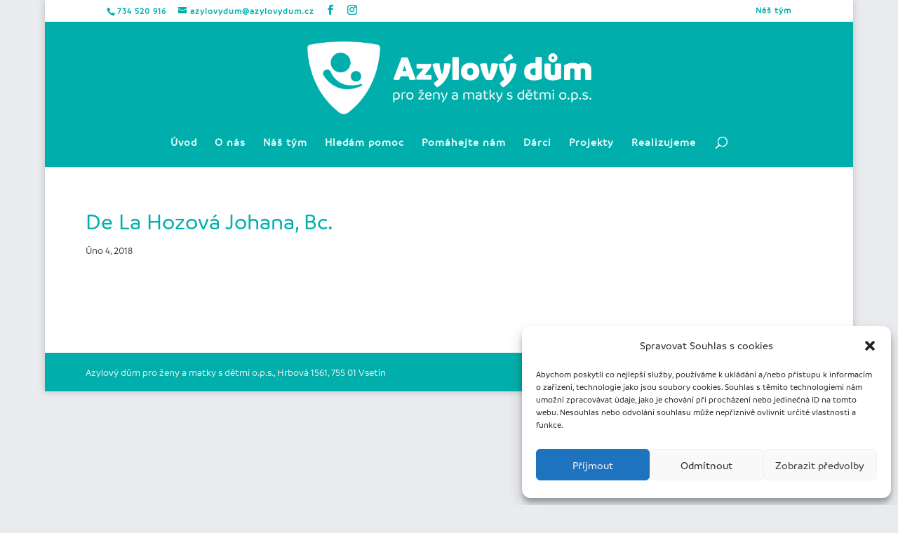

--- FILE ---
content_type: text/css
request_url: https://www.azylovydum.cz/wp-content/themes/azylovydum/style.css?ver=3.0.51.1497980473
body_size: -130
content:
/*
Theme Name: azylovydum
Template: Divi
Description: Azylový dům Vsetín
Version: 3.0.51.1497980473
Updated: 2017-06-20 19:41:13

*/

